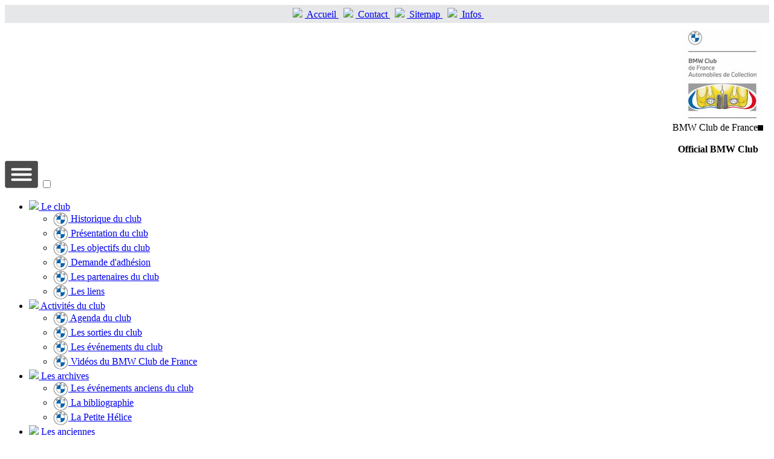

--- FILE ---
content_type: text/html; charset=iso-8859-1
request_url: https://bmwclubdefrance.org/clic-premium-site-web/bmw-cdf-objectifs.php
body_size: 3290
content:
 
<!DOCTYPE HTML><html lang="fr"><head> 
<meta name="viewport" content="width=device-width; initial-scale=1.0; maximum-scale=1.0; user-scalable=0;"> 
<link rel="stylesheet" href="galerie/colorbox.css" /> 
<script src="https://ajax.googleapis.com/ajax/libs/jquery/1.10.2/jquery.min.js"></script> 
<script src="galerie/jquery.colorbox.js"></script> 
<script>
   $(document).ready(function(){
   $(".group2").colorbox({rel:'group2', transition:"fade"});
   $("#click").click(function(){
      $('#click').css({"background-color":"#f00", "color":"#fff", "cursor":"inherit"}).text("Open this window again and this message will still be here.");
       return false;
       });
   });
</script>
<meta http-equiv="Content-Type" content="text/html; charset=iso-8859-1" /> 
<meta http-equiv="pragma" content="no-cache"> 
<meta name="Description" content="BMW Club de France : objectifs du club officiel des collectionneurs de BMW ancienne"> 
<meta name="Keywords" content="club de collectionneurs,automobile,voiture,bmw,club de france,voiture ancienne"> 
<meta name="Identifier-URL" content="https://www.bmwclubdefrance.org"> 
<meta name="robots" content="index, follow"> 
<meta name="revisit-after" content="30 days"> 
<meta name="Category" content="automobile"> 
<meta name="Generator" content="Clic Premium Manager"> 
<title>Les objectifs du club - BMW Club de France</title> 
<link rel="STYLESHEET" href="../clptemplates/responsiveclicpremium.css" type="text/css"> 
</head><body> 
<table width="100%" height="30" cellpadding="0" cellspacing="0" align="center" border="0"  bgcolor="#E6E7E9" class="ombre">
<tr>
	<td width="15%" class="CacheMob"> </td>
	<td height="30" align="center" valign="middle">
		 <img src="../clptemplates/background-home.png" border="0" class="PL"> <a href="index.php" class="PetitLien"> Accueil </a> 
		   <img src="../clptemplates/background-contact.png" border="0" class="PL"> <a href="clic-premium-contact.php" class="PetitLien"> Contact </a> 		   <img src="../clptemplates/background-sitemap.png" border="0" class="PL"> <a href="clic-premium-plan-du-site.php" class="PetitLien"> Sitemap </a> 		   <img src="../clptemplates/background-info.png" border="0" class="PL"> <a href="clic-premium-infos-legales.php" class="PetitLien"> Infos </a>    </td>
	<td width="15%" class="CacheMob"> </td>
</tr>
</table>

<table width="100%" height="181" cellpadding="10" cellspacing="0" align="center" border="0"><tr><td align="right" valign="top">
	<a href="http://www.bmwclubdefrance.org"><img src="../clpimages/bmw-cdf.png" border="0" class="imageflottante"></a> <div class="Site">BMW Club de France<img src="../clpimages/carre.jpg" border="0" class="CacheMob"></div><br><strong>Official BMW Club  </strong>
</td></tr></table>

<label for="show-menu" class="show-menu"><img src="../clpimages/bmw-menu.png" border="0" class="PL" class="ombre2"></label>
<input type="checkbox" id="show-menu" role="button" class="vue">
	<ul id="menu" class="mnu">
	<!-- <li class="mnu"><a href="index.php">» Accueil</a></li> -->
<li class="mnu"><a href="#"><img src="../clptemplates/background-mnu1.png" class="PL"> Le club</a><ul class="hidden mnu"><li class="mnu"><a href="bmw-cdf-historique.php"><img src="../clpimages/bmw-puce.png" align="absmiddle"> Historique du club</a></li><li class="mnu"><a href="bmw-cdf-presentation.php"><img src="../clpimages/bmw-puce.png" align="absmiddle"> Présentation du club</a></li><li class="mnu"><a href="bmw-cdf-objectifs.php"><img src="../clpimages/bmw-puce.png" align="absmiddle"> Les objectifs du club</a></li><li class="mnu"><a href="bmw-cdf-adhesion.php"><img src="../clpimages/bmw-puce.png" align="absmiddle"> Demande d'adhésion</a></li><li class="mnu"><a href="bmw-cdf-partenaires.php"><img src="../clpimages/bmw-puce.png" align="absmiddle"> Les partenaires du club</a></li><li class="mnu"><a href="bmw-cdf-liens.php"><img src="../clpimages/bmw-puce.png" align="absmiddle"> Les liens</a></li></ul></li><li class="mnu"><a href="#"><img src="../clptemplates/background-mnu1.png" class="PL"> Activités du club</a><ul class="hidden mnu"><li class="mnu"><a href="bmw-cdf-agenda.php"><img src="../clpimages/bmw-puce.png" align="absmiddle"> Agenda du club</a></li><li class="mnu"><a href="bmw-cdf-sorties-club.php"><img src="../clpimages/bmw-puce.png" align="absmiddle"> Les sorties du club</a></li><li class="mnu"><a href="bmw-cdf-evenements-club.php"><img src="../clpimages/bmw-puce.png" align="absmiddle"> Les événements du club</a></li><li class="mnu"><a href="bmw-cdf-videos-du-club.php"><img src="../clpimages/bmw-puce.png" align="absmiddle"> Vidéos du BMW Club de France</a></li></ul></li><li class="mnu"><a href="#"><img src="../clptemplates/background-mnu1.png" class="PL"> Les archives</a><ul class="hidden mnu"><li class="mnu"><a href="bmw-cdf-archives-evenements.php"><img src="../clpimages/bmw-puce.png" align="absmiddle"> Les événements anciens du club</a></li><li class="mnu"><a href="bmw-cdf-archives-bibliographie.php"><img src="../clpimages/bmw-puce.png" align="absmiddle"> La bibliographie</a></li><li class="mnu"><a href="bmw-petite-helice.php"><img src="../clpimages/bmw-puce.png" align="absmiddle"> La Petite Hélice</a></li></ul></li><li class="mnu"><a href="#"><img src="../clptemplates/background-mnu1.png" class="PL"> Les anciennes</a><ul class="hidden mnu"><li class="mnu"><a href="bmw-cdf-fiches-techniques.php"><img src="../clpimages/bmw-puce.png" align="absmiddle"> Fiches techniques</a></li><li class="mnu"><a href="bmw-veteranen-avant-guerre-v8.php"><img src="../clpimages/bmw-puce.png" align="absmiddle"> Veteranen avant guerre & V8</a></li><li class="mnu"><a href="bmw-cdf-veteranen--autres.php"><img src="../clpimages/bmw-puce.png" align="absmiddle"> Veteranen  Autres</a></li><li class="mnu"><a href="art-cars.php"><img src="../clpimages/bmw-puce.png" align="absmiddle"> Art Cars</a></li></ul></li><li class="mnu"><a href="#"><img src="../clptemplates/background-mnu1.png" class="PL"> Boutique du Club</a><ul class="hidden mnu"><li class="mnu"><a href="bmw-cdf-objetdecom-fr.php"><img src="../clpimages/bmw-puce.png" align="absmiddle"> Objetdecom.fr</a></li></ul></li><li class="mnu"><a href="bmw-cote-voiture-de-collection.php"><img src="../clptemplates/background-mnu2.png" class="PL"> Cote des BMW</a></li><li class="mnu"><a href="bmw-cdf-membres.php"><img src="../clptemplates/background-mnu2.png" class="PL"> Membres</a></li></ul>
<span class="blocSpace"> </span>
<table border="0" cellpadding="0" cellspacing="10" align="center" class="CacheMob" width="99%" ><tr height="27"><form action="clic-premium-searchbar.php" method="post"><td width="350" valign="bottom" align="right" class="ombre" bgcolor="#FFFFFF"><input type="text" name="search" size="30" value=" Faire une recherche sur ce site" class="trans" onFocus="javascript:this.value=''"><input type="image" src="images/search-button.png" align="absmiddle" width="37" height="27" border="0"></td></form><td> </td></tr></table>
 </span>
<table class="tableau"><tr><td align="left" valign="top">
<p><h1>Les objectifs du BMW Club de France</h1>

<p style="text-align:justify">Le but de notre association est de faire rouler, entretenir et restaurer nos voitures dans les meilleures conditions.</p>

<p style="text-align:center"><img class="imagecentre ombre2" src="https://www.bmwclubdefrance.org/clpimages/2020-objectifs-1.jpg" style="height:225px; width:900px" /><br />
<span style="font-size:12px"><em>Restauration d&#39;une 329.</em></span></p>

<p>&nbsp;</p>

<p style="text-align:justify">Le Club organise des sorties nationales et r&eacute;gionales, ainsi que des &eacute;v&eacute;nements sp&eacute;cifiques (visite &agrave; Munich 2006, 2012 et 2024).</p>

<p style="text-align:center"><img class="imagecentre ombre2" src="https://www.bmwclubdefrance.org/clpimages/2020-objectifs-2.jpg" style="height:475px; width:900px" /><br />
<span style="font-size:12px"><em>Sortie autour de Langres (52) en 2018.</em></span></p>

<p style="text-align:justify">&nbsp;</p>

<p style="text-align:justify">Le <strong>BMW Club de France</strong> est pr&eacute;sent sur de nombreux salons et &eacute;v&eacute;nements auxquels il participe activement. Vous pouvez consulter le programme dans la rubrique &quot;Agenda&quot; ainsi que les &quot;Comptes rendus&quot;.</p>

<p style="text-align:justify"><img class="imagecentre ombre2" src="https://www.bmwclubdefrance.org/clpimages/2020-objectifs-3.jpg" style="height:484px; width:900px" /></p>

<p style="text-align:center"><span style="font-size:12px"><em>Salon Epoqu&#39;Auto &agrave; Lyon en 2016</em></span></p>

<p style="text-align:justify">&nbsp;</p>
</p>
<p> </p>
</td></tr></table><br>

<p> </p> 
<table width="100%" border="0" cellpadding="0" cellspacing="0" bgcolor="#2C2C2C" background="../clptemplates/default-footer.png" class="ombre2"> 
<tr> 
  <td>&nbsp;</td> 
  <td width="990" valign="top" align="center"> 
 
      <table width="100%" border="0" cellpadding="0" cellspacing="20" > 
      <tr> 
        <td width="240" valign="top" align="left"><div class="titreFooter"></div> 
          <div class="texteFooter"> 
          </div> 
        </td> 
        <td width="240" valign="top" align="left"><div class="titreFooter"></div> 
          <div class="texteFooter"> 
          </div> 
        </td> 
        <td width="240" valign="top" align="left"><div class="titreFooter"></div> 
          <div class="texteFooter"> 
          </div> 
        </td> 
        <td width="240" valign="top" align="left"><div class="titreFooter"></div> 
          <div class="texteFooter"> 
          </div> 
        </td> 
      </tr> 
      </table> 
  </td> 
  <td>&nbsp;</td> 
</tr> 
<tr> 
  <td>&nbsp;</td> 
  <td width="990" valign="middle" align="center">&nbsp;<br><img src="../clptemplates/default-footer-clic-premium.png" border="0"><br><font color="#808080">Site web réalisé avec <a href="http://www.clicpremium.com" target="_blank" class="Footer">Clic Premium</a> - version 5 / &copy; 1995-2026 <a href="http://www.innopart.com" target="_blank" class="Footer">innovation Partners</a>, tous droits réservés.</font> <br>&nbsp; 
  </td> 
  <td>&nbsp;</td> 
</tr> 
</table> 

<center>
</body>

<!-- Begin ShinyStat Code -->
<script type="text/javascript" src="//codice.shinystat.com/cgi-bin/getcod.cgi?USER=BMWCDF"></script>
<noscript>
<h6><a href="http://www.shinystat.com/fr/">
<img src="//www.shinystat.com/cgi-bin/shinystat.cgi?USER=BMWCDF" alt="statistiques web gratuite" style="border:0px" /></a></h6>
</noscript>
<!-- End ShinyStat Code -->

</html> 
